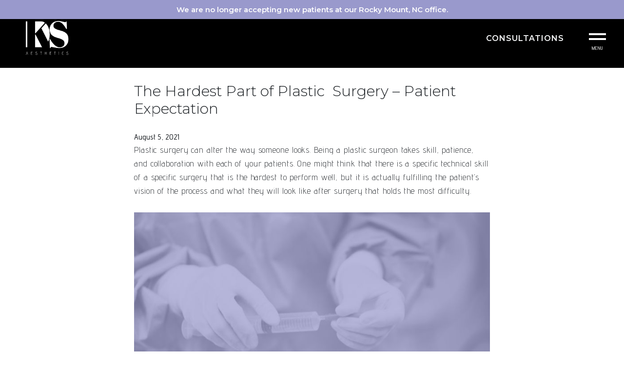

--- FILE ---
content_type: text/html; charset=UTF-8
request_url: https://www.kdsaesthetics.com/the-hardest-part-of-plastic-surgery-patient-expectation/
body_size: 22674
content:
<!DOCTYPE html>
<html lang="en">
<head>

	<!-- Global site tag (gtag.js) - Google Analytics -->
<script async src="https://www.googletagmanager.com/gtag/js?id=UA-137611875-1"></script>
<script>
  window.dataLayer = window.dataLayer || [];
  function gtag(){dataLayer.push(arguments);}
  gtag('js', new Date());

  gtag('config', 'UA-137611875-1');
</script>
	
<meta charset="UTF-8" />
<title>
What Is The Hardest Part of Plastic Surgery?</title>
    
<meta name="description" content="Different cosmetic procedures hold different difficulty levels, but, overall, fulfilling patient expectations is one of the most difficult aspects of cosmetic surgery."> 

<link rel="icon" type="image/ico" href="https://www.kdsaesthetics.com/favicon.ico">
<link rel="icon" href="https://www.kdsaesthetics.com/favicon.ico">
<meta name="google-site-verification" content="Co4ytkteLKmKYdOVsAduhbGJMOQOFMMnybOVmZl3B7o" />

<meta name ="viewport" content ="width=device-width, minimum-scale=1.0, maximum-scale=1.0, initial-scale=1.0">

<meta name='robots' content='max-image-preview:large' />

            <script data-no-defer="1" data-ezscrex="false" data-cfasync="false" data-pagespeed-no-defer data-cookieconsent="ignore">
                var ctPublicFunctions = {"_ajax_nonce":"330899723a","_rest_nonce":"33afa8c287","_ajax_url":"\/wp-admin\/admin-ajax.php","_rest_url":"https:\/\/www.kdsaesthetics.com\/wp-json\/","data__cookies_type":"native","data__ajax_type":"rest","data__bot_detector_enabled":0,"data__frontend_data_log_enabled":1,"cookiePrefix":"","wprocket_detected":false,"host_url":"www.kdsaesthetics.com","text__ee_click_to_select":"Click to select the whole data","text__ee_original_email":"The original one is","text__ee_got_it":"Got it","text__ee_blocked":"Blocked","text__ee_cannot_connect":"Cannot connect","text__ee_cannot_decode":"Can not decode email. Unknown reason","text__ee_email_decoder":"CleanTalk email decoder","text__ee_wait_for_decoding":"The magic is on the way, please wait for a few seconds!","text__ee_decoding_process":"Decoding the contact data, let us a few seconds to finish. ","text__ee_wait_for_decoding_2":"Please wait while Anti-Spam by CleanTalk is decoding the email addresses."}
            </script>
        
            <script data-no-defer="1" data-ezscrex="false" data-cfasync="false" data-pagespeed-no-defer data-cookieconsent="ignore">
                var ctPublic = {"_ajax_nonce":"330899723a","settings__forms__check_internal":"0","settings__forms__check_external":"0","settings__forms__force_protection":0,"settings__forms__search_test":"1","settings__data__bot_detector_enabled":0,"settings__comments__form_decoration":0,"settings__sfw__anti_crawler":"0","blog_home":"https:\/\/www.kdsaesthetics.com\/","pixel__setting":"0","pixel__enabled":false,"pixel__url":null,"data__email_check_before_post":1,"data__email_check_exist_post":0,"data__cookies_type":"native","data__key_is_ok":false,"data__visible_fields_required":true,"wl_brandname":"Anti-Spam by CleanTalk","wl_brandname_short":"CleanTalk","ct_checkjs_key":566058452,"emailEncoderPassKey":"7ab2ca529c9d602cb4540c17d6336231","bot_detector_forms_excluded":"W10=","advancedCacheExists":false,"varnishCacheExists":false,"wc_ajax_add_to_cart":false}
            </script>
        <link rel='dns-prefetch' href='//s.w.org' />
<link rel='stylesheet' id='wp-block-library-css'  href='https://www.kdsaesthetics.com/wp-includes/css/dist/block-library/style.min.css?ver=5.8.10' type='text/css' media='all' />
<link rel='stylesheet' id='ct_public_css-css'  href='https://www.kdsaesthetics.com/wp-content/plugins/cleantalk-spam-protect/css/cleantalk-public.min.css?ver=6.51' type='text/css' media='all' />
<link rel='stylesheet' id='ct_email_decoder_css-css'  href='https://www.kdsaesthetics.com/wp-content/plugins/cleantalk-spam-protect/css/cleantalk-email-decoder.min.css?ver=6.51' type='text/css' media='all' />
<link rel='stylesheet' id='style-css'  href='https://www.kdsaesthetics.com/wp-content/themes/kds/style.css?ver=5.8.10' type='text/css' media='all' />
<link rel='stylesheet' id='media-queries-css'  href='https://www.kdsaesthetics.com/wp-content/themes/kds/media-queries.css?ver=5.8.10' type='text/css' media='all' />
<link rel='stylesheet' id='font-awesome-css'  href='https://www.kdsaesthetics.com/wp-content/themes/kds/css/fontawesome.min.css?ver=5.8.10' type='text/css' media='all' />
<link rel='stylesheet' id='font-awesome-2-css'  href='https://www.kdsaesthetics.com/wp-content/themes/kds/css/v4-shims.min.css?ver=5.8.10' type='text/css' media='all' />
<script type='text/javascript' data-pagespeed-no-defer src='https://www.kdsaesthetics.com/wp-content/plugins/cleantalk-spam-protect/js/apbct-public-bundle.min.js?ver=6.51' id='ct_public_functions-js'></script>
<script type='text/javascript' src='https://www.kdsaesthetics.com/wp-content/themes/kds/js/jquery.min.js?ver=5.8.10' id='jquery-js'></script>
<script type='text/javascript' src='https://www.kdsaesthetics.com/wp-content/themes/kds/js/bootstrap.min.js?ver=5.8.10' id='bootstrap-js'></script>
<script type='text/javascript' src='https://www.kdsaesthetics.com/wp-content/themes/kds/js/popper.min.js?ver=5.8.10' id='popper-js'></script>
<script type='text/javascript' src='https://www.kdsaesthetics.com/wp-content/themes/kds/js/theme.js?ver=5.8.10' id='theme-js'></script>
<link rel="https://api.w.org/" href="https://www.kdsaesthetics.com/wp-json/" /><link rel="alternate" type="application/json" href="https://www.kdsaesthetics.com/wp-json/wp/v2/posts/529" /><link rel='shortlink' href='https://www.kdsaesthetics.com/?p=529' />
<link rel="alternate" type="application/json+oembed" href="https://www.kdsaesthetics.com/wp-json/oembed/1.0/embed?url=https%3A%2F%2Fwww.kdsaesthetics.com%2Fthe-hardest-part-of-plastic-surgery-patient-expectation%2F" />
<link rel="alternate" type="text/xml+oembed" href="https://www.kdsaesthetics.com/wp-json/oembed/1.0/embed?url=https%3A%2F%2Fwww.kdsaesthetics.com%2Fthe-hardest-part-of-plastic-surgery-patient-expectation%2F&#038;format=xml" />

</head>



<body class="post-template-default single single-post postid-529 single-format-standard">

<div id="slide-out"><div class="menu-main-container"><ul id="mobile_menu" class="menu"><li id="menu-item-24" class="menu-item menu-item-type-post_type menu-item-object-page menu-item-home menu-item-24"><a href="https://www.kdsaesthetics.com/">Home</a></li>
<li id="menu-item-279" class="menu-item menu-item-type-post_type menu-item-object-page menu-item-279"><a href="https://www.kdsaesthetics.com/karen-szymanski/">Meet Dr. Szymanski</a></li>
<li id="menu-item-21" class="menu-item menu-item-type-post_type menu-item-object-page menu-item-has-children menu-item-21"><a href="https://www.kdsaesthetics.com/breasts/">Breasts</a>
<ul class="sub-menu">
	<li id="menu-item-204" class="menu-item menu-item-type-post_type menu-item-object-page menu-item-204"><a href="https://www.kdsaesthetics.com/breasts/breast-augmentation/">Breast Augmentation</a></li>
	<li id="menu-item-199" class="menu-item menu-item-type-post_type menu-item-object-page menu-item-199"><a href="https://www.kdsaesthetics.com/breasts/breast-lift/">Breast Lift</a></li>
	<li id="menu-item-202" class="menu-item menu-item-type-post_type menu-item-object-page menu-item-202"><a href="https://www.kdsaesthetics.com/breasts/breast-reduction/">Breast Reduction</a></li>
	<li id="menu-item-201" class="menu-item menu-item-type-post_type menu-item-object-page menu-item-201"><a href="https://www.kdsaesthetics.com/breasts/gynecomastia/">Gynecomastia</a></li>
	<li id="menu-item-203" class="menu-item menu-item-type-post_type menu-item-object-page menu-item-203"><a href="https://www.kdsaesthetics.com/breasts/breast-reconstruction/">Breast Reconstruction</a></li>
	<li id="menu-item-200" class="menu-item menu-item-type-post_type menu-item-object-page menu-item-200"><a href="https://www.kdsaesthetics.com/breasts/breast-revisions/">Breast Revisions</a></li>
	<li id="menu-item-383" class="menu-item menu-item-type-post_type menu-item-object-page menu-item-383"><a href="https://www.kdsaesthetics.com/breasts/breast-implant-swap-exchange/">Breast Implant Swap/Exchange</a></li>
	<li id="menu-item-315" class="menu-item menu-item-type-post_type menu-item-object-page menu-item-315"><a href="https://www.kdsaesthetics.com/reconstructive/nipples/">Nipple</a></li>
</ul>
</li>
<li id="menu-item-20" class="menu-item menu-item-type-post_type menu-item-object-page menu-item-has-children menu-item-20"><a href="https://www.kdsaesthetics.com/body/">Body</a>
<ul class="sub-menu">
	<li id="menu-item-208" class="menu-item menu-item-type-post_type menu-item-object-page menu-item-208"><a href="https://www.kdsaesthetics.com/body/liposuction/">Liposuction</a></li>
	<li id="menu-item-209" class="menu-item menu-item-type-post_type menu-item-object-page menu-item-209"><a href="https://www.kdsaesthetics.com/body/tummy-tuck/">Tummy Tuck</a></li>
	<li id="menu-item-207" class="menu-item menu-item-type-post_type menu-item-object-page menu-item-207"><a href="https://www.kdsaesthetics.com/body/butt-augmentation/">Butt Augmentation</a></li>
	<li id="menu-item-206" class="menu-item menu-item-type-post_type menu-item-object-page menu-item-206"><a href="https://www.kdsaesthetics.com/body/arm-lift/">Arm Lift</a></li>
	<li id="menu-item-205" class="menu-item menu-item-type-post_type menu-item-object-page menu-item-205"><a href="https://www.kdsaesthetics.com/body/thigh-lift/">Thigh Lift</a></li>
	<li id="menu-item-316" class="menu-item menu-item-type-post_type menu-item-object-page menu-item-316"><a href="https://www.kdsaesthetics.com/men/">For Men</a></li>
</ul>
</li>
<li id="menu-item-23" class="menu-item menu-item-type-post_type menu-item-object-page menu-item-has-children menu-item-23"><a href="https://www.kdsaesthetics.com/face/">Face</a>
<ul class="sub-menu">
	<li id="menu-item-211" class="menu-item menu-item-type-post_type menu-item-object-page menu-item-211"><a href="https://www.kdsaesthetics.com/face/facelift/">Facelift</a></li>
	<li id="menu-item-212" class="menu-item menu-item-type-post_type menu-item-object-page menu-item-212"><a href="https://www.kdsaesthetics.com/face/fat-transfer/">Fat Transfer</a></li>
	<li id="menu-item-210" class="menu-item menu-item-type-post_type menu-item-object-page menu-item-210"><a href="https://www.kdsaesthetics.com/face/eyelid-procedures/">Eyelid Procedures</a></li>
	<li id="menu-item-214" class="menu-item menu-item-type-post_type menu-item-object-page menu-item-214"><a href="https://www.kdsaesthetics.com/non-surgical/">Non-Surgical</a></li>
</ul>
</li>
<li id="menu-item-25" class="menu-item menu-item-type-post_type menu-item-object-page menu-item-has-children menu-item-25"><a href="https://www.kdsaesthetics.com/non-surgical/">Non-Surgical</a>
<ul class="sub-menu">
	<li id="menu-item-92" class="menu-item menu-item-type-post_type menu-item-object-page menu-item-92"><a href="https://www.kdsaesthetics.com/non-surgical/skincare/">Skincare</a></li>
	<li id="menu-item-91" class="menu-item menu-item-type-post_type menu-item-object-page menu-item-91"><a href="https://www.kdsaesthetics.com/non-surgical/botox/">Botox</a></li>
	<li id="menu-item-90" class="menu-item menu-item-type-post_type menu-item-object-page menu-item-90"><a href="https://www.kdsaesthetics.com/non-surgical/fillers/">Fillers</a></li>
</ul>
</li>
<li id="menu-item-26" class="menu-item menu-item-type-post_type menu-item-object-page menu-item-has-children menu-item-26"><a href="https://www.kdsaesthetics.com/reconstructive/">Reconstructive</a>
<ul class="sub-menu">
	<li id="menu-item-89" class="menu-item menu-item-type-post_type menu-item-object-page menu-item-89"><a href="https://www.kdsaesthetics.com/reconstructive/skin-cancer/">Skin Cancer</a></li>
	<li id="menu-item-88" class="menu-item menu-item-type-post_type menu-item-object-page menu-item-88"><a href="https://www.kdsaesthetics.com/breasts/breast-reconstruction/">Breast Reconstruction</a></li>
	<li id="menu-item-87" class="menu-item menu-item-type-post_type menu-item-object-page menu-item-87"><a href="https://www.kdsaesthetics.com/breasts/breast-reduction/">Breast Reduction</a></li>
	<li id="menu-item-314" class="menu-item menu-item-type-post_type menu-item-object-page menu-item-314"><a href="https://www.kdsaesthetics.com/reconstructive/nipples/">Nipple Reconstruction</a></li>
	<li id="menu-item-86" class="menu-item menu-item-type-post_type menu-item-object-page menu-item-86"><a href="https://www.kdsaesthetics.com/breasts/gynecomastia/">Gynecomastia</a></li>
	<li id="menu-item-85" class="menu-item menu-item-type-post_type menu-item-object-page menu-item-85"><a href="https://www.kdsaesthetics.com/breasts/breast-revisions/">Breast Revisions</a></li>
	<li id="menu-item-84" class="menu-item menu-item-type-post_type menu-item-object-page menu-item-84"><a href="https://www.kdsaesthetics.com/reconstructive/hand-surgery/">Hand Surgery</a></li>
</ul>
</li>
<li id="menu-item-580" class="menu-item menu-item-type-custom menu-item-object-custom menu-item-has-children menu-item-580"><a href="#">Resources</a>
<ul class="sub-menu">
	<li id="menu-item-589" class="menu-item menu-item-type-post_type menu-item-object-page menu-item-589"><a href="https://www.kdsaesthetics.com/patient-forms/">Patient Forms</a></li>
	<li id="menu-item-624" class="menu-item menu-item-type-post_type menu-item-object-page menu-item-624"><a href="https://www.kdsaesthetics.com/insurance-for-breast-reduction/">Insurance for Breast Reduction</a></li>
	<li id="menu-item-278" class="menu-item menu-item-type-post_type menu-item-object-page current_page_parent menu-item-278"><a href="https://www.kdsaesthetics.com/blog/">Blog</a></li>
	<li id="menu-item-340" class="menu-item menu-item-type-post_type menu-item-object-page menu-item-340"><a href="https://www.kdsaesthetics.com/payment/">Make a Payment</a></li>
</ul>
</li>
<li id="menu-item-610" class="menu-item menu-item-type-post_type menu-item-object-page menu-item-610"><a href="https://www.kdsaesthetics.com/contact/">Contact</a></li>
<li id="menu-item-600" class="menu-item menu-item-type-post_type menu-item-object-page menu-item-600"><a href="https://www.kdsaesthetics.com/atlanta/">Atlanta Office</a></li>
</ul></div></div>

<div id="notice" style="background:#9999cc;">
	<div class="text-center" style="font-size: 15px; font-family: 'Montserrat', sans-serif; color: #FFF; font-weight: 700; padding:5px 15px; line-height: 15px;"><span style="background:#9999cc; padding: 7px; display: inline-block;">We are no longer accepting new patients at our Rocky Mount, NC office.</span></div>
</div>

<div id="header" class="">
<div class="container-fluid">
	
	<div class="row">
		<div class="col-sm-4">
			<a href="https://www.kdsaesthetics.com" id="logo">
				<img src="https://www.kdsaesthetics.com/wp-content/themes/kds/img/logo-white.png" class="white">
				<img src="https://www.kdsaesthetics.com/wp-content/themes/kds/img/logo-black.png" class="black">
			</a>
		</div> <!--col-->
		<div class="col-sm-8 right">				
			<a href="https://www.kdsaesthetics.com/contact/" class="btn btn-outline-light">CONSULTATIONS</a>
		</div>		
	</div>

	<div id="hamburger">
		<div class="top"></div>
		<div class="bottom"></div>
		<span>MENU</span>
	</div>

</div>


</div> <!-- END HEADER -->













<div class="interior">


<div class="bg"></div>


<div id="content">
	<div class="container">
		<div class="row">

			<div class="col-md-8 offset-md-2">
				<div id="page-content">
					<h1>The Hardest Part of Plastic  Surgery – Patient Expectation</h1>

					<div class="post-date">August 5, 2021</div>
						
						<script type="text/javascript">var switchTo5x=true;</script><script type="text/javascript" src="http://w.sharethis.com/button/buttons.js"></script>
						<script type="text/javascript">
							stLight.options({
								publisher:'435df350-2dac-4199-95f6-8d8863a8de9a',
								onhover:'false'
							});
						</script>


						<div class="social_media">
							<span class='st_twitter_hcount' st_url='https://www.kdsaesthetics.com/the-hardest-part-of-plastic-surgery-patient-expectation/' st_title='The Hardest Part of Plastic  Surgery – Patient Expectation' st_image='https://www.kdsaesthetics.com/wp-content/themes/kds/images/logo.jpg' displayText='Tweet'></span>
							<span class='st_facebook_hcount' st_url='https://www.kdsaesthetics.com/the-hardest-part-of-plastic-surgery-patient-expectation/' st_title='The Hardest Part of Plastic  Surgery – Patient Expectation' st_image='https://www.kdsaesthetics.com/wp-content/themes/kds/images/logo.jpg' displayText='Facebook'></span>
							<span class='st_email_hcount' st_url='https://www.kdsaesthetics.com/the-hardest-part-of-plastic-surgery-patient-expectation/' st_title='The Hardest Part of Plastic  Surgery – Patient Expectation' st_image='https://www.kdsaesthetics.com/wp-content/themes/kds/images/logo.jpg' displayText='Email'></span>
							<span class='st_plusone_hcount' st_url='https://www.kdsaesthetics.com/the-hardest-part-of-plastic-surgery-patient-expectation/' st_title='The Hardest Part of Plastic  Surgery – Patient Expectation' st_image='https://www.kdsaesthetics.com/wp-content/themes/kds/images/logo.jpg'></span>
						</div>

								
						<p>Plastic surgery can alter the way someone looks. Being a plastic surgeon takes skill, patience, and collaboration with each of your patients. One might think that there is a specific technical skill of a specific surgery that is the hardest to perform well, but it is actually fulfilling the patient’s vision of the process and what they will look like after surgery that holds the most difficulty.</p>
<p><img loading="lazy" class="alignnone size-full wp-image-530" src="https://www.kdsaesthetics.com/wp-content/uploads/2021/08/KDS-Blog-Most-Difficult-Plastic-Surgery.jpg" alt="Plastic surgeon Dr. Karen Szymanski preps for a difficult operation. KDS Aesthetics logo at bottom right." width="100%" height="auto" srcset="https://www.kdsaesthetics.com/wp-content/uploads/2021/08/KDS-Blog-Most-Difficult-Plastic-Surgery.jpg 800w, https://www.kdsaesthetics.com/wp-content/uploads/2021/08/KDS-Blog-Most-Difficult-Plastic-Surgery-300x157.jpg 300w, https://www.kdsaesthetics.com/wp-content/uploads/2021/08/KDS-Blog-Most-Difficult-Plastic-Surgery-768x402.jpg 768w" sizes="(max-width: 800px) 100vw, 800px" /></p>
<p>While each plastic surgery has its risks, the hardest aspect can be setting patient expectations about what can be accomplished. While some procedures are more challenging than others, the most challenging aspect is taking care of the patient during the post-operative timeframe. It is important to provide support and reassurance during this time.</p>
<p><span id="more-529"></span></p>
<h2>Patient Expectations</h2>
<p>Every patient wants to heal quickly and perfectly. Unfortunately, some patients do not follow the typical post-operative course and take longer to reach their optimum results. It is important for the plastic surgeon to provide appropriate expectations and a variety of post-operative recoveries that a patient may experience on their road to recovery. After surgery, a lot of the responsibility falls into the patient’s hands as following post-operative instructions is key to a successful end result.</p>
<p>Depending on the surgical procedures, different technologies can assist in improving post-operative outcomes.  These are best discussed during the consultation and reviewed prior to and after the procedure.</p>
<h2>The Bottom Line</h2>
<p>Unlike most plastic surgery practices, <a href="https://www.kdsaesthetics.com/karen-szymanski/">Dr. S</a> performs nearly all aspects of her office alone with intermittent assistance. She utilizes this time to cultivate more face-to-face experiences with each patient. This allows patients to receive information directly from their physician and ask any outlying questions that they may have. While setting up an initial appointment may take longer than a company with ancillary staff, patients enjoy the individualized attention they receive at KDS.</p>
<p>If you would like to schedule an appointment, <a href="https://www.kdsaesthetics.com/contact/https:/www.kdsaesthetics.com/contact/">give us a call today</a>. <a href="https://www.kdsaesthetics.com/">KDS</a> is dedicated to ensuring you have the best experience possible.</p>
															</div>
			</div>

		</div>
	</div>
</div>

</div>

<div id="social">
	<div class="container text-center">
		<h2>FIND US <span>@kdsaesthetics</span></h2>
		<ul>
			<li>
				<a href="https://goo.gl/maps/RjiA1SzutsKCX3qZA" target="_blank">						
					<i aria-hidden="true" class="fas fa-map-marker-alt"></i>						
				</a>
			</li>
			<li>
				<a href="https://www.facebook.com/kdsaesthetics/" target="_blank">						
					<i aria-hidden="true" class="fab fa-facebook"></i>						
				</a>
			</li>
			<li>
				<a href="https://www.instagram.com/kdsaesthetics/" target="_blank">						
					<i aria-hidden="true" class="fab fa-instagram"></i>											
				</a>
			</li>
		</ul>
	</div>
</div>


<div id="footer">

	<div class="container">

		
		<div class="row">
			<div class="col-lg-3 offset-md-3">
				<a class="logo" href="https://www.kdsaesthetics.com"><img src="https://www.kdsaesthetics.com/wp-content/themes/kds/img/logo-white.png" alt=""></a>
			</div> <!--col-->
			<div class="col-lg-3">
				<h3>Contact Us</h3>
				<p>
					DrS@kdsaesthetics.com <br>
					Facebook Messenger 
				</p>
			</div> <!--col-->
						<div class="col-lg-3">
				<h3>&nbsp;</h3>
				<p>
					<a href="https://www.kdsaesthetics.com/notice-of-nondiscrimination/">Notice of Nondiscrimination</a> <br>
					<a href="https://www.kdsaesthetics.com/sitemap/">Sitemap</a> <br>
					© 2020 KDS Aesthetics
				</p>
			</div> <!--col-->
		</div> <!--row-->


	</div> <!-- END container -->

</div> <!-- END footer -->

<script>				
                    document.addEventListener('DOMContentLoaded', function () {
                        setTimeout(function(){
                            if( document.querySelectorAll('[name^=ct_checkjs]').length > 0 ) {
                                if (typeof apbct_public_sendREST === 'function' && typeof apbct_js_keys__set_input_value === 'function') {
                                    apbct_public_sendREST(
                                    'js_keys__get',
                                    { callback: apbct_js_keys__set_input_value })
                                }
                            }
                        },0)					    
                    })				
                </script><script type='text/javascript' src='https://www.kdsaesthetics.com/wp-includes/js/wp-embed.min.js?ver=5.8.10' id='wp-embed-js'></script>
</body>
</html>

--- FILE ---
content_type: text/css
request_url: https://www.kdsaesthetics.com/wp-content/themes/kds/style.css?ver=5.8.10
body_size: 10643
content:
/*
Theme Name: KDS Aesthetics
Description: Template
Version: 1.0
Author: Fortris Corp.



*/


@import "css/bootstrap.min.css";

@import url('https://fonts.googleapis.com/css2?family=Advent+Pro:wght@100;200;300;500&family=Montserrat:wght@100;300;400;600&display=swap');


html {}
body {font-family: 'Advent Pro', sans-serif; position: relative; right: 0;
	-webkit-transition: all .3s ease;
	-moz-transition: all .3s ease;
	transition: all .3s ease;
}
body.slide-out-open {right: 30%;}
a {text-decoration: none; color: #9999CC;
	-webkit-transition: all .3s linear;
	-moz-transition: all .3s linear;
	transition: all .3s linear;
}
a:hover {text-decoration: none; color: #222;}
.clear {clear: both;}
.alignleft {float: left; margin: 0 20px 20px 0;}
.alignright {float: right; margin: 0 0 20px 20px;}
.v-align {display: flex; align-items: center; align-content:center; flex-direction: column; justify-content: center}
img {max-width: 100%;}

p, li {font-size: 18px;}

h1, h2, h3, h4, h5 {font-family: 'Montserrat', sans-serif; font-weight: 100}

h2 {font-size: 28px; line-height: 38px; padding-bottom: 15px;}

p {font-weight: 300; letter-spacing: 0.2px}

.btn {font-family: 'Montserrat', sans-serif; font-weight: 400; letter-spacing: 1px; border-radius: 0; text-transform: uppercase;}
.btn-primary {background: #9999CC; border-color: #9999CC;}
.btn-primary:hover {background: #000; border-color: #000}

.spacer-xs {height: 5px}
.spacer-sm {height: 15px}
.spacer-md {height: 30px}
.spacer-lg {height: 45px}
.spacer-xl {height: 60px}
.spacer-xxl {height: 90px}

.container {position: relative;}

#header {position: fixed; top: 25px; right: 0; width: 100%; padding: 20px 30px 25px; z-index: 999;
	-webkit-transition: all .3s ease;
	-moz-transition: all .3s ease;
	transition: all .3s ease;
}

#header .btn {font-weight: 700; border-color: transparent;}
#header #logo {position: relative; width: auto; display: block; margin-top: -8px;}
#header #logo img {position: absolute; left: 0; top: 0; width: auto; height: 80px;
	-webkit-transition: all .3s linear;
	-moz-transition: all .3s linear;
	transition: all .3s linear;
}
#header #logo img.black {opacity: 0;}
#header #logo img.white {opacity: 1;}
#header .right {text-align: right; padding-right: 80px}
#header .right a {margin: 15px 0 0 10px}

#header.active {right: 30%;}

#header.affix {background: #FFF; top: 0;}
#header.affix  #logo img {height: 60px; width: auto;}
#header.affix  #logo img.black {opacity: 1;}
#header.affix  #logo img.white {opacity: 0;}
#header.affix .btn {border-color: transparent; color: #000; margin-top: 0;}
#header.affix #hamburger > div {background: #000;}
#header.affix #hamburger span {color: #000}
#header.affix #hamburger {top: 15px}


#header.Light #logo img.black {opacity: 1;}
#header.Light #logo img.white {opacity: 0;}
#header.Light .btn {border-color: transparent; color: #000}
#header.Light #hamburger > div {background: #000;}
#header.Light #hamburger span {color: #000}


#hamburger {width: 50px; height: 40px; position: absolute; top: 35px; right:30px; z-index: 9999; display: block; cursor: pointer}
#hamburger > div {height: 4px;}
#hamburger.active .top {transform: rotate(45deg); top: 15px;}
#hamburger.active .bottom {transform: rotate(-45deg); top: 15px;}
#hamburger .top { background: #FFF; top: 8px; position: absolute; width: 70%; left: 15%;}
#hamburger .bottom {background: #FFF; top: 18px; position: absolute; width: 70%;left: 15%;}
#hamburger span {position: absolute; bottom: -6px; display: block; width: 100%; text-align: center; font-size: 10px; color: #FFF; letter-spacing: 1px;}



#slide-out {position:fixed; width: 30%; right:-30%; top: 0; background: #0b0c0d; height: 100%; z-index: 9999; overflow: scroll;
	-webkit-transition: all .3s ease;
	-moz-transition: all .3s ease;
	transition: all .3s ease;
}
#slide-out.active {right: 0;}
#slide-out ul {background: transparent; top: auto; left: auto; position: relative; border-radius: 0; padding: 0; margin: 0;}
#slide-out ul li {display: block; line-height: 25px; border-bottom: 1px solid #000; border-top: 1px solid #1c2128; float: none !important;}
#slide-out ul li a {display: block; text-align: left; padding: 0 20px; color: #CCC; line-height: 44px; font-size: 15px; text-transform: uppercase; font-family: 'Montserrat', sans-serif; letter-spacing: 2px;}
#slide-out ul li .sub-menu {position: relative; width: auto; top: auto; box-shadow: 0;  background: #111; display: none; padding: 5px 0;}
#slide-out ul li .sub-menu li {border-bottom: 0; border-top:0;}
#slide-out ul li .sub-menu li a {padding: 0 0 0 30px; font-size: 14px; line-height: 30px; }
#slide-out ul li .sub-menu li .sub-menu li a {padding: 0 0 0 50px}

#main-menu {display: inline-block;}
#main-menu .menu-item {display: inline-block;}
#main-menu .menu-item a {font-size: 14px; line-height: 35px; padding: 0 10px; color:#999; display: block; 
	-webkit-transition: all .3s linear;
	-moz-transition: all .3s linear;
	transition: all .3s linear;}
#main-menu .menu-item a:hover {color: #000}
#main-menu .current-menu-item {}
#main-menu .current-menu-item a {color: #000}
#main-menu .menu-item .sub-menu {display: none; position: absolute; top: 100%; background: #000; margin: 0; padding: 0;}
#main-menu .menu-item .sub-menu li {float: none; display: block; padding: 0; margin: 0; border: none;}
#main-menu .menu-item .sub-menu li a {line-height: 30px;color: #FFF; text-align: left; padding: 0; margin: 0; border: none; padding: 0 10px;}
#main-menu .menu-item:hover .sub-menu {display: block;}

#page-content h1 {font-weight: 300; font-size: 30px; padding: 0 0 20px;}
#page-content h2 {font-weight: 300; font-size: 26px; padding: 0 0 20px;}
#page-content h3 {font-weight: 400; font-size: 18px; padding: 0 0 20px; color: #9999CC}
#page-content p {font-size: 18px; letter-spacing: 0.05em; margin-bottom: 30px; line-height: 28px;}
#page-content li {font-size: 18px; letter-spacing: 0.05em; margin-bottom: 3px; margin-left: 20px; line-height: 28px; list-style: disc; font-weight: 300}
#page-content ul {margin-bottom: 30px;}

#contact-box {}
#contact-box a {color: #222; text-align: left; display: block; font-weight: 300; padding: 0 30px; font-size: 20px; margin-top: 10px; letter-spacing: 2px; line-height: 40px; }
#contact-box a i {display: inline-block; font-size: 30px; margin-bottom: 15px; line-height: 40px; width: 40px; text-align: center;}

body .gform_wrapper label {display: none !important}
body .gform_wrapper .gform_footer {padding-top: 0;}
body .gform_wrapper textarea {height: 100px !important;}

body .gform_wrapper .ginput_container_consent label {display: inline !important; font-size: 14px; cursor: pointer;}
#gfield_consent_description_1_6 {display: none;}
#field_1_6:hover #gfield_consent_description_1_6 {display: block}


#image-grid img {height: 350px; width: 100%; object-fit: cover; width: calc(100% + 30px); display: block; margin: 0 -15px; max-width: 10000px;}
#image-grid {position: relative; display: block}
#image-grid .cover {position: absolute;  width:100%; height: 350px; line-height: 350px; text-transform: uppercase; font-size: 40px; color: #FFF; background: rgba(0,0,0,0.2); z-index: 10; top: 0; left:0; text-align: center; font-family: 'Montserrat', sans-serif; font-weight: 100;
	-webkit-transition: all .3s linear;
	-moz-transition: all .3s linear;
}
#image-grid a:hover .cover {background: rgba(0,0,0,0.1)}

#map img {width: 100%; height: 400px; object-fit: cover;}

#meet {padding: 60px 0 90px;}

#content {padding: 30px 0;}

#page-upper {background-size: cover;}
#page-upper .breadcrumb {padding: 0; background: no-repeat; line-height: 50px; padding:0; font-size: 15px; color: #FFF; text-transform: uppercase;}
#page-upper .breadcrumb a {}

#modules {padding: 30px 0;}
#modules .mod .inside {height: 145px; background-size: cover; background-position: cover; cursor:pointer;
	-webkit-transition: all .3s linear;
	-moz-transition: all .3s linear;}
#modules .mod .inside:hover {opacity: 0.9;}
#modules .mod .inside h2 {color: #FFF; vertical-align: middle; text-align: center; padding: 50px 0 0; font-size: 24px; font-weight: normal;}
#modules .mod .inside h2 div {text-transform: uppercase; font-weight: 200; letter-spacing: 2px; font-size: 13px; padding: 0 0 5px;}

.home #upper {margin-top: -50px; z-index: 99; position: relative;}

#hero {color: #FFF; position: relative; overflow: hidden; background-size: cover; background-position: center center; text-align: right;}
#hero .v-align {height: 80vh;}
#hero p {font-weight: 300; font-size: 20px; max-width: 700px; margin: 0; display: inline-block;}
#hero .mask {width: 200%; height: 100%; position: absolute; background: #FFF; z-index: 99; top: 90%; transform: rotate(-2deg);}

.interior #hero {background-color: #000; height: 400px;}
.interior #hero .v-align {height: 100%;}
.interior #hero .mask {top:75%; border-top: 1px solid #EFEFEF;}

#hero.Light h1 {color: #222}

#sidebar {}	

#sidebar .sub {background: #9999CC; display: block; margin-bottom: 15px; color: #FFF; padding: 15px; text-transform: uppercase; letter-spacing: 1px; font-weight: 300; position: relative; overflow:hidden;}	
#sidebar .sub.active,
#sidebar .sub:hover {background: #000;}
#sidebar .sub .mask {display: block; width: 300px; height: 300px; background: #FFF; position: absolute; left: 100%; top: 0; transform: rotate(0)}

#social {padding: 90px 0}
#social ul {padding: 0; margin: 0;}
#social li {display: inline-block; margin: 0 30px;}
#social li a {font-size: 60px; color: #9999CC}

#footer {background: #111; color: #acaaaa; font-size: 12px; padding: 60px 0;}
#footer h3 {font-size: 24px; text-align: left; text-transform: uppercase; letter-spacing: 1px; padding-top: 0;}
#footer p {color: #CCC; font-size: 14px; line-height: 29px;}
#footer .logo img {width: 150px;}
#footer a {color: #CCC}
#footer {}

.single .bg {background: #000; height: 100px}
.blog .bg {background: #000; height: 100px}

.hentry {padding: 0 0 15px; margin:0 0 30px; border-bottom: 1px solid #DDD;}
.date {text-transform: uppercase; font-weight: 700}
.social {padding: 10px 0;}


::placeholder {color: #CCC; opacity: 1;}
:-ms-input-placeholder {color: #000; }
::-ms-input-placeholder {color: #000;}

/* GRAVITY FORMS ERROR STYLING */

.gform_wrapper .validation_error {color: #FFF;}
.gform_wrapper li.gfield.gfield_error.gfield_contains_required {margin: 0 !important; padding: 0 !important; border: none; background: transparent;}
.gfield_label {margin: 4px 0 !important;}
.gform_wrapper .ginput_container + .gfield_description.validation_message {margin: 3px 0 !important;}
.gform_wrapper li.gfield.gfield_error.gfield_contains_required label.gfield_label,
.gform_wrapper li.gfield.gfield_error.gfield_contains_required div.ginput_container {margin: 0 !important;}

/* END GRAVITY FORMS ERROR STYLING */

--- FILE ---
content_type: text/css
request_url: https://www.kdsaesthetics.com/wp-content/themes/kds/media-queries.css?ver=5.8.10
body_size: 1369
content:



@media only screen and (max-width:1199px) {}

@media only screen and (max-width:991px) {

	/*html {min-width: 320px;}*/
	body {position: relative;}
	.container {width: auto}
	
	#contact-box a {text-align: center;}

	#image-grid img,
	#image-grid .cover {height: 250px; line-height: 250px}

	#meet img {max-width: 300px; margin: 0 auto; display: block;}
	#meet .spacer-xxl {height: 30px;}
	
	#map img {height: 300px}
	
	#footer h3 {text-align: center; padding-top: 40px;}
	#footer {text-align: center;}
}


@media (max-width: 767px) {
	
	#notice > div {line-height: 1em !important; padding: 0 10px !important; font-size: 12px !important;}

	#header {padding: 15px; top: 45px}
	#header #logo,
	#header #logo img {height: 60px; width: auto}
	#header .right a {margin: 0; font-size: 12px; background: #ae9ca6; color: #FFF !important;}
	#header .right {padding: 10px 0 0; text-align: center;}
	#hamburger {top: 15px; right: 15px;}
	
	#header.active,
	body.slide-out-open {right: 60%}
	#slide-out {width: 60%; right: -60%}

	#hero h1 {padding-top: 100px; font-size: 25px; line-height: 40px;}
	#hero p {font-size: 18px;}
	#hero .btn {display: none;}

	#hero .v-align {height: 580px;}

	.interior #hero {height: 300px}
	.interior #hero h1 {padding-top: 60px;}

	.interior #content {padding-top: 0;}
	
	h2 {font-size: 24px;}
	#contact-box a {padding: 0;}

	#image-grid img,
	#image-grid .cover {height: 250px; line-height: 250px}
	
	#social {padding: 40px 0}
	#social li {margin: 15px;}

}

@media (max-width: 576px) {}

--- FILE ---
content_type: text/javascript
request_url: https://www.kdsaesthetics.com/wp-content/themes/kds/js/theme.js?ver=5.8.10
body_size: 718
content:
$(document).ready(function() {
	

	// Affix actions
	$(window).on('scroll', function(event) {
		var scrollValue = $(window).scrollTop();
		if (scrollValue > 25) {
			$('#header').addClass('affix');
		} else {
			$('#header').removeClass('affix');
		}
	});


	// Slide Out Menu
	$('#hamburger').click(function() {

		$('#slide-out').toggleClass('active');
		$('#header').toggleClass('active');
		$(this).toggleClass('active');
		$('body').toggleClass('slide-out-open');
	});

	$('#slide-out ul li.menu-item-has-children > a').click(function() {
		$(this).find('.sub-menu').slideUp();

		if ( $(this).hasClass( "active" ) ) {
			$(this).parent().find('.sub-menu').first().slideUp();
			$(this).removeClass('active');
		} else {
			$(this).parent().find('.sub-menu').first().slideDown();
			$(this).addClass('active');
		}
		return false;
	});
	// End slide out menu

});